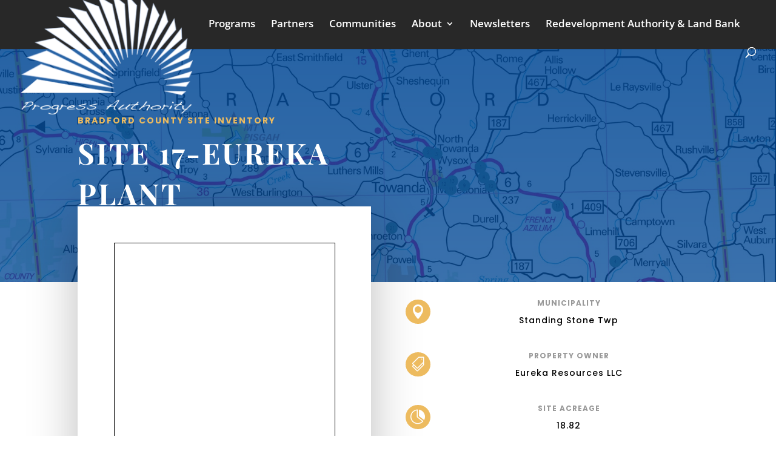

--- FILE ---
content_type: application/javascript; charset=UTF-8
request_url: https://cbprogress.org/wp-content/plugins/divi-section-accordion/scripts/frontend-bundle.min.js?ver=1.0.0
body_size: 301
content:
jQuery(function(n){function a(a,i){$allInnerModules=n(".cwp_section_accordion_enabled").find(a).find(".et_pb_module"),custom_process_animation_data(!0),$allInnerModules.each(function(){var a=function(n){for(var a="",i=0;i<n.length;i++){var e=n[i],t=RegExp("\\d$");if(t.test(e)){a=e;break}}return a}(n(this).attr("class").split(" "));""!==a&&custom_animate_element(n("."+a))}),custom_process_animation_data(!1),history.pushState(null,null,"#"+i)}n(".cwp_section_accordion_enabled").each(function(i,e){var t=n(this);t.find("a.accordion").on("click",function(i){var e=n(this).data("admin_id"),o='div[data-admin_id="'+e+'"]';"toggle"==t.data("type")?(t.find(o).slideToggle(),a(o,e)):"none"==t.find(o).css("display")&&(t.find(".et_pb_row").slideUp(),t.find(o).slideToggle(),a(o,e)),i.preventDefault()})}),n(".cwp_section_accordion_enabled a.accordion[data-admin_id='"+location.hash.slice(1)+"']").click()});